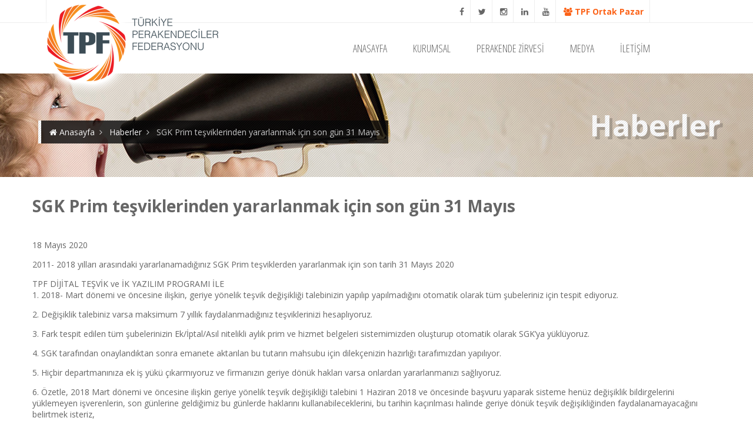

--- FILE ---
content_type: text/html; charset=UTF-8
request_url: https://www.tpf.com.tr/sgk-prim-tesviklerinden-yararlanmak-icin-son-gun-31-mayis/
body_size: 4482
content:
<!doctype html>
<html>
<head>
<meta charset="utf-8">
<title> 
SGK Prim teşviklerinden yararlanmak için son gün 31 Mayıs  | Türkiye Perakendeciler Federasyonu  
</title>
<meta content="IE=edge" http-equiv="X-UA-Compatible">
<meta content="width=device-width, initial-scale=1" name="viewport">
<!--[if IE]><meta http-equiv='X-UA-Compatible' content='IE=edge,chrome=1'><![endif]-->
	   	<link rel="shortcut icon" href="https://www.tpf.com.tr/code/images/favicon.ico" />
<link rel="stylesheet" type="text/css" href="https://www.tpf.com.tr/code/css/font-awesome.css">
<link rel="stylesheet" type="text/css" href="https://www.tpf.com.tr/code//css/global.css?v=1.2" />
<link rel="stylesheet" type="text/css" href="https://www.tpf.com.tr/code/css/button.css" />
<link rel="stylesheet" type="text/css" href="https://www.tpf.com.tr/code/css/dropDown.css" />
<link rel="stylesheet" type="text/css" href="https://www.tpf.com.tr/code/css/image_hover.css" />
<link rel="stylesheet" type="text/css" href="https://www.tpf.com.tr/code/css/grid12.css" />
<link rel="stylesheet" type="text/css" href="https://www.tpf.com.tr/code/css/custom.css?v=2.1" />
<script type="text/javascript" src="https://www.tpf.com.tr/code/js/jquery-2.1.0.min.js"></script>
<link href="https://www.tpf.com.tr/code/js/bxslider/jquery.bxslider.css" rel="stylesheet" type="text/css">
<script type="text/javascript" src="https://www.tpf.com.tr/code/js/bxslider/jquery.bxslider.min.js"></script>
<script type="text/javascript" src="https://www.tpf.com.tr/code/js/global.js"></script>
<style>
#detailBanner{background-image:url(https://www.tpf.com.tr/code/images/banner/bizden-haberler.jpg);}
</style>
</head>
<body>
<!--main start-->
<div id="main">

    <!--header start-->
    <header>
    	<div id="topBar">
            <div class="contentC">
				<!-- <a href="https://app.cloudmedia.com.tr/login" target="_blank" title="TPF Medya"><img src="https://www.tpf.com.tr/code/images/radyo_icon.png" alt="TPF Medya" id="radyo_icon">
				<img src="https://www.tpf.com.tr/code/images/music.svg" alt="TPF Medya" id="music_icon"></a> -->
				
                <div id="topMenu1">                	                    
                    <span id="socialTop">
                    <a href="https://www.facebook.com/tpfcomtr" target="_blank" title="TPF Facebook"><i class="fa fa-facebook"></i></a>
                    <a href="https://twitter.com/tpfcomtr" target="_blank" title="TPF Twitter"><i class="fa fa-twitter"></i></a>
                    <a href="https://www.instagram.com/tpfcomtr/" target="_blank" title="Instagram"><i class="fa fa-instagram"></i></a>
                    <a href="https://www.linkedin.com/company/t%C3%BCrkiye-perakendeciler-federasyonu" target="_blank" title="TPF Linkedin"><i class="fa fa-linkedin"></i></a>
                    <a href="https://www.youtube.com/channel/UCHW6UXGMlXk19KhsTGl1tuA" target="_blank" title="TPF Youtube"><i class="fa fa-youtube"></i></a>

					<a href="https://www.ortakalan.org" target="_blank" style="color:#FC6217; font-weight: 700;" title="Ortak Alan"> <i class="fa fa-users"></i> TPF Ortak Pazar</a>
                    </span>

					
                </div>
                <!--<a href="#">Anasyafa</a>
                <a href="#">İletişim</a>
                <a href="#">Üyelik</a>-->
                <a>&nbsp;</a>
            </div>
        </div>  
        <div class="clr"></div>      
        <div class="contentC">
        <div id="topMenu" class="menu-topmenu-container"><ul id="menu-topmenu" class=""><li id="menu-item-2614" class="menu-item menu-item-type-custom menu-item-object-custom menu-item-home menu-item-2614"><a href="http://www.tpf.com.tr/">ANASAYFA</a></li>
<li id="menu-item-238" class="menu-item menu-item-type-post_type menu-item-object-page menu-item-has-children menu-item-238"><a href="https://www.tpf.com.tr/tarihce/">KURUMSAL</a>
<ul class="sub-menu">
	<li id="menu-item-239" class="menu-item menu-item-type-post_type menu-item-object-page menu-item-239"><a href="https://www.tpf.com.tr/tarihce/">TARİHÇE</a></li>
	<li id="menu-item-235" class="menu-item menu-item-type-post_type menu-item-object-page menu-item-235"><a href="https://www.tpf.com.tr/baskannin-mesaji/">BAŞKANIN MESAJI</a></li>
	<li id="menu-item-237" class="menu-item menu-item-type-post_type menu-item-object-page menu-item-237"><a href="https://www.tpf.com.tr/misyon-vizyon/">MİSYON &#038; VİZYON</a></li>
	<li id="menu-item-236" class="menu-item menu-item-type-post_type menu-item-object-page menu-item-236"><a href="https://www.tpf.com.tr/degerler-amaclar/">DEĞERLER &#038; AMAÇLAR</a></li>
	<li id="menu-item-234" class="menu-item menu-item-type-post_type menu-item-object-page menu-item-234"><a href="https://www.tpf.com.tr/yonetim-kurulu/">YÖNETİM KURULU</a></li>
	<li id="menu-item-2016" class="menu-item menu-item-type-custom menu-item-object-custom menu-item-2016"><a target="_blank" href="https://www.tpf.com.tr/dosyalar/2023/12/tuzuk.pdf">TÜZÜK</a></li>
	<li id="menu-item-6260" class="menu-item menu-item-type-post_type menu-item-object-page menu-item-6260"><a href="https://www.tpf.com.tr/uyelik-basvuru-formu/">Üyelik Başvuru Formu</a></li>
</ul>
</li>
<li id="menu-item-6258" class="menu-item menu-item-type-custom menu-item-object-custom menu-item-6258"><a target="_blank" href="https://perakendezirvesi.com.tr/">PERAKENDE ZİRVESİ</a></li>
<li id="menu-item-2620" class="menu-item menu-item-type-custom menu-item-object-custom menu-item-has-children menu-item-2620"><a href="#">MEDYA</a>
<ul class="sub-menu">
	<li id="menu-item-2615" class="menu-item menu-item-type-taxonomy menu-item-object-category current-post-ancestor current-menu-parent current-post-parent menu-item-2615"><a href="https://www.tpf.com.tr/cat/haberler/">HABERLER</a></li>
	<li id="menu-item-353" class="menu-item menu-item-type-taxonomy menu-item-object-category menu-item-353"><a href="https://www.tpf.com.tr/cat/basinda-tpf/">BASINDA TPF</a></li>
	<li id="menu-item-346" class="menu-item menu-item-type-post_type menu-item-object-page menu-item-346"><a href="https://www.tpf.com.tr/logolar/">LOGOLAR</a></li>
	<li id="menu-item-4250" class="menu-item menu-item-type-post_type menu-item-object-page menu-item-4250"><a href="https://www.tpf.com.tr/video/">VİDEOLAR</a></li>
</ul>
</li>
<li id="menu-item-624" class="menu-item menu-item-type-post_type menu-item-object-page menu-item-624"><a href="https://www.tpf.com.tr/iletisim/">İLETİŞİM</a></li>
</ul></div>        <h1 id="logo"><a href="https://www.tpf.com.tr/" title="Türkiye Perakendeciler Federasyonu "><span>Türkiye Perakendeciler Federasyonu </span></a></h1>
        
        </div>
    </header>
    <!--header start-->
    <div class="clr"></div><!-- **************************************************** DETAY TITLE START ****************************************-->
    <div id="detailBanner">
    	<div class="contentC">
        	<h1>Haberler</h1>
            <div id="breadcrumbs">
                <ul><li><a href="https://www.tpf.com.tr"><i class="fa fa-home"></i> Anasayfa</a></li><li><i class="fa fa-angle-right"></i>&nbsp;</li><li><a href="https://www.tpf.com.tr/cat/haberler/">Haberler</a> <li><i class="fa fa-angle-right"></i>&nbsp;</li></li><li>SGK Prim teşviklerinden yararlanmak için son gün 31 Mayıs</li></ul>
            </div>
        </div>
    </div>
	<div class="clr"></div>
<!-- **************************************************** DETAY TITLE END ****************************************-->
<!-- **************************************************** DETAY CONTENT START ****************************************-->
<div id="content" class="contentC detayC">
<h1 style="font-family:Open Sans; padding-top:0; margin-top:0"> 

SGK Prim teşviklerinden yararlanmak için son gün 31 Mayıs</h1>
<br>
	18 Mayıs 2020<p>2011- 2018 yılları arasındaki yararlanamadığınız SGK Prim teşviklerden yararlanmak için son tarih 31 Mayıs 2020</p>
<p>TPF DİJİTAL TEŞVİK ve İK YAZILIM PROGRAMI İLE<br />
1. 2018- Mart dönemi ve öncesine ilişkin, geriye yönelik teşvik değişikliği talebinizin yapılıp yapılmadığını otomatik olarak tüm şubeleriniz için tespit ediyoruz.</p>
<div class="text_exposed_show">
<p>2. Değişiklik talebiniz varsa maksimum 7 yıllık faydalanmadığınız teşviklerinizi hesaplıyoruz.</p>
<p>3. Fark tespit edilen tüm şubelerinizin Ek/İptal/Asıl nitelikli aylık prim ve hizmet belgeleri sistemimizden oluşturup otomatik olarak SGK&#8217;ya yüklüyoruz.</p>
<p>4. SGK tarafından onaylandıktan sonra emanete aktarılan bu tutarın mahsubu için dilekçenizin hazırlığı tarafımızdan yapılıyor.</p>
<p>5. Hiçbir departmanınıza ek iş yükü çıkarmıyoruz ve firmanızın geriye dönük hakları varsa onlardan yararlanmanızı sağlıyoruz.</p>
<p>6. Özetle, 2018 Mart dönemi ve öncesine ilişkin geriye yönelik teşvik değişikliği talebini 1 Haziran 2018 ve öncesinde başvuru yaparak sisteme henüz değişiklik bildirgelerini yüklemeyen işverenlerin, son günlerine geldiğimiz bu günlerde haklarını kullanabileceklerini, bu tarihin kaçırılması halinde geriye dönük teşvik değişikliğinden faydalanamayacağını belirtmek isteriz,</p>
<p>7. Bu fırsatı kaçırmayın, TPF Dijital Teşvik sistemiyle süreçlerinizi otomatikleştirerek maksimum faydayı sağlayın.</p>
<p><div class="iframe-container"><iframe class="embed-responsive-item"  title="TPF Dijital Teşvik ve İK Programı-Geriye Dönük SGK Prim Teşvik İşlemleri" width="500" height="281" src="https://www.youtube.com/embed/sBQK14gFwQI?start=3&#038;feature=oembed" frameborder="0" allow="accelerometer; autoplay; clipboard-write; encrypted-media; gyroscope; picture-in-picture; web-share" referrerpolicy="strict-origin-when-cross-origin" allowfullscreen></iframe></div></p>
</div>
	
	
	
	
	
</div>
<!-- **************************************************** DETAY CONTENT END ****************************************-->
<div class="clr"></div>
   
   <!-- **************************************************** FOOTER START ****************************************-->
   <footer>
   		<div class="contentC" id="footerC">
        	<div class="col-md-3">
           		<h2>DERNEKLERİMİZ</h2>
                <ul id="derneklerFt">
                	                    <li><a href="https://www.tpf.com.tr/dernekler/ankara-perder/" title="Ankara PERDER">Ankara PERDER</a></li>
                                    <li><a href="https://www.tpf.com.tr/dernekler/bati-karadeniz/" title="Batı Karadeniz PERDER">Batı Karadeniz PERDER</a></li>
                                    <li><a href="https://www.tpf.com.tr/dernekler/bursa-perder/" title="Bursa PERDER">Bursa PERDER</a></li>
                                    <li><a href="https://www.tpf.com.tr/dernekler/cukurova-perder/" title="Çukurova PERDER">Çukurova PERDER</a></li>
                                    <li><a href="https://www.tpf.com.tr/dernekler/dogu-analodu-perder/" title="Doğu Anadolu PERDER">Doğu Anadolu PERDER</a></li>
                                    <li><a href="https://www.tpf.com.tr/dernekler/ege-perder/" title="Ege PERDER">Ege PERDER</a></li>
                                    <li><a href="https://www.tpf.com.tr/dernekler/guneydogu-perder/" title="Güneydoğu PERDER">Güneydoğu PERDER</a></li>
                                    <li><a href="https://www.tpf.com.tr/dernekler/istanbul-perder/" title="İstanbul PERDER">İstanbul PERDER</a></li>
                                    <li><a href="https://www.tpf.com.tr/dernekler/ipek-yolu-perder/" title="İpek Yolu PERDER">İpek Yolu PERDER</a></li>
                                    <li><a href="https://www.tpf.com.tr/dernekler/kayseri-perder/" title="Kayseri PERDER">Kayseri PERDER</a></li>
                                    <li><a href="https://www.tpf.com.tr/dernekler/karadeniz-perder/" title="Karadeniz Perder">Karadeniz Perder</a></li>
                                    <li><a href="https://www.tpf.com.tr/dernekler/konya-perder/" title="Konya PERDER">Konya PERDER</a></li>
                                    <li><a href="https://www.tpf.com.tr/dernekler/van-perder/" title="Van PERDER">Van PERDER</a></li>
                                    <li><a href="https://www.tpf.com.tr/dernekler/beyper/" title="BEYPER">BEYPER</a></li>
                                </ul>
            </div>
            
           <!-- <div class="col-md-3">
            <span class="lineDikey"></span>
            	<h2>SEKTÖREL BİLGİLER</h2>
               <a href="https://www.tpf.com.tr/?page_id=4343" title="Sektörel Bilgiler"><img src="https://www.tpf.com.tr/code/images/foot_ing.jpg" alt="Sektörel Bilgiler" class="dergiFt"></a>
               <p align="center">Detaylar için <a href="https://www.tpf.com.tr/?page_id=4343" title="Sektörel Bilgiler"><strong>tıklayınız</strong></a></p>
            </div>-->
            
            <div class="col-md-4" id="cozumortaklarimiz">
            <span class="lineDikey"></span>
            	<h2>TANITIM FİLMİMİZ</h2>
                <div align="center">TPF Tanıtım Filmi için tıklayınız</div><br>

                 <a href="https://www.youtube.com/watch?v=XYcCUkB7g1M" target="_blank"><img src="https://img.youtube.com/vi/XYcCUkB7g1M/maxresdefault.jpg" alt="Tanıtım Filmi" width="80%"></a>
            </div>	
            
            <div class="col-md-5 footIlet">
            <span class="lineDikey" style="margin:20px"></span>
            	<h2>İLETİŞİM</h2>
                <p><i class="fa fa-home"></i> Caferağa Mah. Moda Cad. No:5 Workinton  Kadıköy/ İstanbul</p>
                <p><i class="fa fa-phone-square"></i> +90 216 504 4353</p>
                <p><i class="fa fa-fax"></i>  +90 216 504 4354</p>
                <h3><a href="mailto:in&#102;o&#64;t&#112;&#102;&#46;&#99;o&#109;.t&#114;">i&#110;f&#111;&#64;&#116;&#112;&#102;.c&#111;&#109;.t&#114;</a></h3>
                
                <div class="socialBottom">
                	<a href="https://www.facebook.com/tpfcomtr" target="_blank" title="TPF Facebook" class="faceBt"><span>TPF Facebook</span></a>
                   <a href="https://twitter.com/tpfcomtr" target="_blank" title="TPF Twitter" class="twitBt"><span>TPF Twitter</span></a>
                    <a href="https://www.linkedin.com/company/t%C3%BCrkiye-perakendeciler-federasyonu" target="_blank" class="linkBt"><span>TPF Linkedin</span></a>
                    <a href="https://www.instagram.com/tpfcomtr/" target="_blank" title="Instagram" class="insBt"><span>TPF Instagram</span></a>
                    <a href="https://www.youtube.com/channel/UCHW6UXGMlXk19KhsTGl1tuA" target="_blank" title="Youtube" class="youBt"><span>TPF Youtube</span></a>
                </div> 
                	<div>
                    <form action="#" name="newsletterFtForm" id="newsletterFtForm">
                    	<input type="text" name="newsletter" id="newsletter" class="newsletterftInput" placeholder="Email Adresiniz">
                        <div align="right"><strong>Bizden Haberdar Olun</strong> <button type="submit" name="newsgonder" id="newsgonder">OK</button></div>
                    </form>
                    </div>
            </div>
            <div class="clr"></div>
        </div>
        <div class="topLine"></div>
        <div id="footerBottom">
        	<div class="contentC">
            	<div class="floatRight">
                	<ul>
                        <li><a href="http://www.ajanstr.com.tr/" title="AjansTR Görsel Medya ve İnternet Hizmetleri" target="_blank" id="ajanstr" class="anim"><span>Web Tasarım</span></a></li>
                    </ul>
                </div>
                &copy; 2015 Türkiye Perakendeciler Federasyonu. Tüm hakları saklıdır. www.tpf.com.tr
            </div>
        </div>
   </footer>
   <!-- **************************************************** FOOTER END ****************************************-->
</div>
<!--main end-->


<link rel="stylesheet" href="https://www.tpf.com.tr/code/js/mobile_menu/slicknav.css" type="text/css"/>
<script type="text/javascript" src="https://www.tpf.com.tr/code/js/mobile_menu/jquery.slicknav.js"></script>
<script>
$(document).ready(function(){
	$('#topMenu ul:first-child').slicknav({label:"MENU"});
});
</script>
<!-- Global site tag (gtag.js) - Google Analytics -->
<script async src="https://www.googletagmanager.com/gtag/js?id=UA-46691746-59"></script>
<script>
  window.dataLayer = window.dataLayer || [];
  function gtag(){dataLayer.push(arguments);}
  gtag('js', new Date());

  gtag('config', 'UA-46691746-59');
</script></body>
</html><style>
	 .iframe-container { 

                                position: relative; 

                                padding-bottom: 56.25%;

                                height: 0;

                                overflow: hidden;

                                max-width: 100%;

                                height: auto;

                            } 

                        

                            .iframe-container iframe,

                            .iframe-container object,

                            .iframe-container embed { 

                                position: absolute;

                                top: 0;

                                left: 0;

                                width: 100%;

                                height: 100%;

                            }
</style>

--- FILE ---
content_type: text/css
request_url: https://www.tpf.com.tr/code//css/global.css?v=1.2
body_size: 5085
content:
@import url(https://fonts.googleapis.com/css?family=Open+Sans+Condensed:300|Open+Sans:400,300,700);
html, body, form{margin:0; padding:0}


/* ------------------------------------------------------ BODY -------------------------------------------*/
body { padding:0; color:#666; margin:0; font-family:"Open Sans", Arial, Helvetica, sans-serif;font-size:14px;}

a{color:#fc6217; text-decoration:none;transition: all 0.5s ease 0s;}
	a:hover{transition: all 0.5s ease 0s; color:#000000}
.anim{transition: all 0.5s ease 0s;}	
input{font-family:"Open Sans", Arial, Helvetica, sans-serif;}
.clr{clear:both; display:block;}
img{border:0;}
.errorR{ background:#fc6217; color:#FFFFFF !important}
.imgFit{width:100%; display:block}
.floatLeft{float:left; margin-right:7px}
.floatRight{float:right;  margin:0 0 0 17px;}
.alignleft{float:left; margin:0 17px 0 0;}
.alignright{float:right; margin-left:7px;}
.embed-container {position: relative; padding-bottom: 56.25%;height: 0;overflow: hidden;max-width: 100%;height: auto;} 
.embed-container iframe,.embed-container object, .embed-container embed { position: absolute;top: 0;left: 0;width: 100%;height: 100%;}
.bg1{ background:#f9f9f9 !important}
.lineYatay{border-bottom:1px dashed #ccc; margin:15px 0; display:block}
.masterTooltipSCL {display:none;position:absolute; background-color:#fc6217;border-radius:5px;padding:5px 15px;color:#fff; font-size:11px; font-family:'Open Sans', Tahoma, Geneva, sans-serif; font-size:13px;-webkit-box-shadow: 4px 3px 5px 0px rgba(50, 50, 50, 0.36);-moz-box-shadow:    4px 3px 5px 0px rgba(50, 50, 50, 0.36);box-shadow:         4px 3px 5px 0px rgba(50, 50, 50, 0.36);}
	.masterTooltipSCL span{background:url(../images/sol_arrow.png) no-repeat left; position:absolute; margin:-3px 0 0 -25px; display:inline-block; width:16px; height:17px;}
.sil{display:none}
#alert{display:none; position:absolute; padding:20px; background:#000; color:#FFF; font-weight:bold; width:300px; left:50%; top:175px; margin-left:-200px; text-align:center; z-index:9999999; text-shadow:none; border-radius:20px; font-size:15px;  box-shadow:0px 0px 10px #fff;}
.gallery-item img{width:100px; height:auto !important}



/* ------------------------------------------------------ HEADER -------------------------------------------*/
header{}
header #topMenu1{float:right; text-align:right}
header #topBar{color:#666666; font-size:13px; border-bottom:1px solid #EEEEEE}
	#topBar a{color:#666666; display:inline-block; padding:10px 10px; border-right:1px solid #eeeeee}
	#socialTop a{font-size:14px; display:inline-block;}
	#topBar a:hover{ color:#fc6217}	
	
	.csDrop{ margin-top:-2px; position:relative; border-radius:3px; border:1px solid #70b8c4; padding:2px 7px; color:#70b8c4; font-size:11px; display:inline-block; z-index:9999999999999999999999}
	.csDrop ul{display:none; position:absolute; text-align:left;border-bottom-right-radius: 3px;border-bottom-left-radius: 3px; width:100px;border-top-right-radius: 3px;}
	.csDrop:hover{background:#105a66; border:1px solid #105a66; padding:2px 7px; border-bottom-right-radius: 0;border-bottom-left-radius: 0;}
	.csDrop:hover ul{display:block; background:#105a66; position:absolute; margin:3px 0 0 -8px; padding:0;}
		.csDrop ul li{list-style:none; margin:0; padding:0}
			.csDrop ul li a{display:block; font-size:11px; white-space:nowrap; padding:5px 10px; border-top:1px solid #288392}
				.csDrop ul li a:hover{color:#FFFFFF !important}
			.csDrop ul li:first-child a{border:0}	
	
	header #logo{margin:-35px 0 0 0; padding:0; position:absolute; z-index:99999}
		header #logo a{background:url(../images/logo.png) no-repeat top left; width:317px; height:180px; display:inline-block;}
		header #logo span{ visibility:hidden;}
		
	#topMenu{ float:right; padding:25px 0}
		#topMenu ul{margin:0; padding:0;}
			#topMenu ul li{margin:0; padding:0; list-style:none; display:inline-block;transition: all 0.5s ease 0s;}
				#topMenu ul li a{display:inline-block; font-size:18px; font-weight:300; color:#666; text-align:center; padding:6px 20px; font-family:"Open Sans Condensed", Gotham, "Helvetica Neue", Helvetica, Arial, sans-serif}
				#topMenu ul li:hover{background:#fc6217; }
				#topMenu ul li:hover a{color:#FFFFFF}				
	
	/* head banner */
	#homeBanner{ background:url(../images/golge3.png) no-repeat bottom center; padding-bottom:28px}
	#homeBanner ul{margin:0; padding:0;width:100%}
	#homeBanner ul li{ float:left; margin:0; padding:0;width:100%; display:none}
		#homeBanner ul li .contentC{position:relative;}
		#homeBanner ul li .caption{ background:rgba(245,123,32,0.90); position:absolute; width:430px; height:220px; right:50px; margin-top:50px; border:7px solid rgba(255,255,255,0.50); padding:15px 20px;}
			#homeBanner ul li .caption h2{margin:0; padding:0; font-weight:300; font-size:20px; color:#FFFFFF; text-shadow:1px 1px 0 rgba(0,0,0,0.38); min-height:55px;}
			#homeBanner ul li .caption p{font-size:13px; color:#FFFFFF; text-shadow:1px 1px 0 rgba(0,0,0,0.38); min-height:80px}
			#homeBanner ul li .caption a{ display:block; float:right; margin:10px -35px 0 0;}
				#homeBanner ul li .caption a:hover{ margin-right:-50px}
		#homeBanner .bx-prev{ background:url(../images/arrow_banner.png) no-repeat top left; width:30px; height:54px; margin-top:-25px}
		#homeBanner .bx-next{ background:url(../images/arrow_banner.png) no-repeat top right; width:30px; height:54px; margin-top:-25px}
		#homeBanner .bx-pager{bottom:5px}			
			#homeBanner .bx-pager .bx-pager-link{ background:#c6f7ff; width:10px; height:10px; margin:2px; border-radius:10px}
			#homeBanner .bx-pager .active{ background:#fc6217}

	

/* ------------------------------------------------------ CONTENT -------------------------------------------*/
#content{}
.contentC{margin:0 auto; width:1170px; padding-left:0; padding-right:0}
.detailC{padding-top:0px !important; margin-top:-20px}
.detailBeyaz{margin-top:-20px;  background:#FFFFFF; padding:15px !important}

#sidebar{width:300px; float:left;}
#contentMain{width:850px; padding:15px; margin-left:20px; float:left; background:#FFFFFF; z-index:99999}
	#contentMain p:first-child{margin:0; padding:0}



/* ------------------------------------------------------ ANASAYFA -------------------------------------------*/
#sonYazilar{padding-bottom:60px;}
#sonYazilar .sayac{text-align:center;}
	#sonYazilar .sayac .icns{ text-align:center;display: inline-block; height:100px; width:100px; border-radius:100px; padding-top:15px; font-size:50px; background:#fc6217; color:#FFFFFF}
		#sonYazilar .sayac h3{text-align:center; font-size:20px; border-bottom:1px dashed #EAEAEA; font-weight:400; color:#555; margin:0 0 10px 0; padding:20px 0 10px 0; font-weight:300;}
		#sonYazilar .sayac .footCount{display:block; font-size: 60px; font-family:"Open Sans Condensed",Gotham, "Helvetica Neue", Helvetica, Arial, sans-serif; font-weight: bold}

.article1 h3{color:#fc6217; padding:0; margin:0; font-size:20px; font-weight:400}
#haberler{background:#f6f6f6; border-top:1px solid #EEEEEE; padding:45px 0 65px 0; margin-top:50px}
#haberSlider .bx-controls-direction .bx-prev{ width:14px; height:65px; display:inline-block; background:url(../images/arrow_left.png) no-repeat top left; margin:-100px 0 0 -40px}
#haberSlider .bx-controls-direction .bx-next{ width:14px; height:65px; display:inline-block; background:url(../images/arrow_right.png) no-repeat top left; margin:-100px -40px 0 0}
	#haberSlider .img{ background:url(../images/golge3.png) no-repeat bottom center; display:inline-block; padding:0 0 7px 0; background-size:contain;}
	#haberSlider h3{margin:0; padding:10px 0 0 0; font-weight:400}
		#haberSlider h3 a{font-size:16px; text-shadow:1px 1px 0 rgba(255,255,255,0.50)}
		#haberSlider p{text-shadow:1px 1px 0 rgba(255,255,255,0.50)}

#yazar_galeri{padding:50px 0}		
	.home_yazar{padding:30px 55px 0 0}
	.home_yazar img{float:left; margin-right:25px}
	.home_yazar h2{margin:0; padding:0; font-weight:300}
	
#home_gal{padding:0 0 0 100px}
	#home_gal h1{margin-bottom:50px}
	#home_gal a{display:inline-block; width:32%; padding:10px 20px 10px 0}
		#home_gal a:hover{opacity:0.50}
		#home_gal a img{width:100%}


#etkinlikTakvimi{

    background: #f6f6f6;
    box-shadow: 0 1px 4px hsla(0,0%,0%,.25);
    margin: 0 auto 20px auto;
    position: relative;
    background-image: -webkit-radial-gradient(#e6e6e6 21%, transparent 21%),
                      -webkit-radial-gradient(hsla(0,0%,0%,.25) 21%, transparent 26%),
                      -webkit-linear-gradient(top, hsla(0,0%,0%,0) 0%, hsla(0,0%,0%,0) 95%,
                                                   hsla(180,25%,50%,.1) 95%, hsla(180,25%,50%,.1) 100%);
    background-image: -moz-radial-gradient(#e6e6e6 21%, transparent 21%),
                      -moz-radial-gradient(#e6e6e6 10%, transparent 12%),
                      -moz-linear-gradient(top, hsla(0,0%,0%,0) 0%, hsla(0,0%,0%,0) 95%,
                                                   hsla(180,25%,50%,.1) 95%, hsla(180,25%,50%,.1) 100%);
    background-image: radial-gradient(#e6e6e6 21%, transparent 21%),
                      radial-gradient(#e6e6e6 10%, transparent 12%), 
                      linear-gradient(top, hsla(0,0%,0%,0) 0%, hsla(0,0%,0%,0) 95%,
                                                   hsla(180,25%,50%,.1) 95%, hsla(180,25%,50%,.1) 100%);
    background-position: 6px 6px, 6px 5px, 50% 18px;
    background-repeat: repeat-y, repeat-y, repeat;
    background-size: 48px 48px, 48px 48px, 24px 24px;
    padding: 8px 24px 13px 75px;	
	}
#etkinlikTakvimi:after{border-left: 1px solid hsla(0,75%,50%,.2);
    border-right: 1px solid hsla(0,75%,50%,.2);
    bottom: 0;
    content: '';
    left: 58px;
    position: absolute;
    top: 0;
    width: 2px;
}
#etkinlikTakvimi:before{
bottom: 8px;
    border-radius: 4px;
    box-shadow: 0 10px 10px hsla(0,0%,0%,.25);
    content: '';
    height: 100px;
    max-width: 300px;
    position: absolute;
    right: 5px;
    width: 300px;
    z-index: -10; 
    -webkit-transform: rotate(2deg);    
       -moz-transform: rotate(2deg);   
        -ms-transform: rotate(2deg);   
         -o-transform: rotate(2deg);
            transform: rotate(2deg);	
}
	#etkinlikTakvimi ul{margin:0; padding:0;}
		#etkinlikTakvimi ul li{margin:0; padding:1px 0; list-style:none}
			#etkinlikTakvimi ul li a{display:block; font-size:18px; width:100%}
	#etkinlikTakvimi .textButton1{width:auto !important; padding:10px 20px; margin-top:20px}
		

/* ------------------------------------------------------ DETAY -------------------------------------------*/
.detayC{ padding-top:30px}
	.detayC h1,.detayC h2,.detayC h3,.detayC h4,.detayC h5,.detayC h6{ font-family:Open Sans Condensed;font-weight:bold}
#detailBanner{ background:url(../images/banner/bizden-haberler.jpg) no-repeat top center;; min-height:176px; position:relative; background-size:cover}
#detailBanner:before{ content: ''; position: absolute; width: 100%; height:100%; z-index: 1; background-image: url(../images/video-pattern-1.png); opacity: 0.50; pointer-events: none;}
#breadcrumbs{padding-top:80px}
	#breadcrumbs ul{margin:0 0 0 10px; padding:10px 10px; background:rgba(6,6,6,0.80); display: inline-block; border-left:5px solid #FFFFFF}
		#breadcrumbs ul li{margin:0; padding:0 4px; list-style:none; float:left; color:#CCC}
			#breadcrumbs ul li a{color:#FFFFFF}
#detailBanner h1{ float:right; display:inline-block; padding-top:20px; color:#FFFFFF; font-size:50px; text-shadow:5px 5px 0 rgba(0,0,0,0.19);}



/* -------------------------------------------- ARCHIVE, CATEGORY, LIST, GALERI -------------------------------------*/
.Listele1{}
	.lists1{display:block;}
		.lists1 .img{display:inline-block; width:200px; height:125px; overflow:hidden; float:left; margin-right:25px; border-right:5px solid #fc6217}
		 .lists1 .img img{width:100%;}
		 .lists1 h2 a{ font-family:"Open Sans", Gotham, "Helvetica Neue", Helvetica, Arial, sans-serif; font-size:18px; font-weight:400}
		  .lists1 h2 small{font-size:12px; font-family:"Open Sans", Gotham, "Helvetica Neue", Helvetica, Arial, sans-serif; font-weight:300}
	
	.lists2{ min-height:200px; border-bottom:5px solid #EEE; overflow:hidden; transition: all 0.5s ease 0s;color:#333; position:relative;}
		.lists2:after{transition: all 0.5s ease 0s; content:"\f1ea"; font-family:FontAwesome; position:absolute; bottom:-20px; font-size:50px; z-index:8; color:#EEEEEE; right:0; transform: rotate(-5deg); }
			.lists2 h2{font-family:"Open Sans", Gotham, "Helvetica Neue", Helvetica, Arial, sans-serif; font-size:18px; font-weight:700; min-height:40px}
		.lists2 div{position:relative; z-index:9}
		.lists2:hover{ border-bottom:5px solid #fc6217}
		.lists2:hover:after{ font-size:150px;transform: rotate(-7deg); color:#f1f1f1; bottom:-15px; right:10px}

	.lists3{ border:1px solid #f1f1f1; border-bottom:5px solid #fc6217; min-height:350px; padding-bottom:10px; margin-bottom:20px; transition: all 0.5s ease 0s;}
	.lists3 div{padding:0 10px ;}
	.lists3 h2{font-size:18px; font-weight:700; min-height:50px}
		.lists3 figure img{width:100%; border-bottom:5px solid #fff; transition: all 0.5s ease 0s;}
	.lists3:hover{border-bottom:5px solid #F1F1F1;}
	.lists3:hover figure img{border-bottom:5px solid #fc6217}
	
	  
#basinOdasi .item{ float:left; width:220px;padding:10px; height:auto !important}
	#basinOdasi .item h2{margin:0; padding:0; text-align:center; font-size:17px}
	#basinOdasi .item img{width:100%; border:2px solid #FFFFFF}

.galeriS{ display:inline-block; margin:5px;transition: all 0.5s ease 0s;}
	.galeriS img{border: 1px solid #EAEAEA; padding:5px; transition: all 0.5s ease 0s;}
	.galeriS:hover img{border:1px solid #fc6217; background:#fc6217}



/* ------------------------------------------------------ DIVIDER -------------------------------------------*/
hr.divider1 {padding: 0;border: none;border-top: medium double #666;color:#666;text-align: center;}
hr.divider1:after { content:"§";display: inline-block;position: relative;top: -0.7em;font-size: 1.5em;padding: 0 0.25em;background: white;}
hr.divider2{height:6px;background: url(../images/hr-11.png) repeat-x 0 0;border: 0; margin:15px 0; display:block;}
hr.divider3{height: 6px;background: url(../images/hr-12.png) repeat-x 0 0;border: 0;}
hr.divider4{ border: 0; height: 1px; background-image: -webkit-linear-gradient(left, #f0f0f0, #8c8b8b, #f0f0f0);background-image: -moz-linear-gradient(left, #f0f0f0, #8c8b8b, #f0f0f0);background-image: -ms-linear-gradient(left, #f0f0f0, #8c8b8b, #f0f0f0);background-image: -o-linear-gradient(left, #f0f0f0, #8c8b8b, #f0f0f0); }
hr.divider5{ border:0;border-top: 1px dashed #8c8b8b;} 
hr.divider5:after{content: '\002702';display: inline-block;position: relative;top: -12px;left: 40px;padding: 0 3px;color: #8c8b8b;font-size: 18px;}
hr.divider6{height: 30px;border-style: solid;border-color: #8c8b8b;border-width: 1px 0 0 0;border-radius: 20px;} 
hr.divider6:before{display: block;content: "";height: 30px;margin-top: -31px;border-style: solid;border-color: #8c8b8b;border-width: 0 0 1px 0;border-radius: 20px;}

/* ------------------------------------------------------ ILETISIM -------------------------------------------*/
.contactD h2{ font-family:"Open Sans", Gotham, "Helvetica Neue", Helvetica, Arial, sans-serif; font-size:30px; font-weight:300;}



/* ------------------------------------------------------ FOOTER -------------------------------------------*/
footer{background:#EEE; padding-top:50px; margin-top:50px}
	footer h2{color:#717171; margin:0; font-weight:400; padding:0 0 15px 0; font-size:20px; text-shadow:1px 1px 0 #FFFFFF}
	.lineDikey{border-left:1px solid #cddfe4; height:350px; border-right:1px solid #FFFFFF; width:2px; float:left; margin:0 25px}
	#footerC {padding-bottom:20px}
	#footerC ul{ margin:0; padding:0;}
		#footerC ul li{list-style:none; margin:0; padding:0; border-bottom:1px dashed #FFF}
			#footerC ul li a{ background:url(../images/fav.png) no-repeat left;color:#097979; font-size:14px; padding:12px 0 12px 30px; display:block;text-shadow:1px 1px 0 #FFFFFF;}
			#footerC ul li a:hover{color:#fc6217}
		.dergiFt{ width:80%;}
		#derneklerFt{height:300px; overflow:scroll; overflow-x:hidden}
	
	#cozumortaklarimiz h2{ font-size:19px;}
		#cozumortaklarimiz a{display:block; width:100%; text-align:center}

	.socialBottom{padding:10px 0}
	.socialBottom a{display:inline-block !important; width:32px !important; height:32px !important; margin-right:7px;}
		.socialBottom a:last-child{margin:0}
		.socialBottom a span{visibility:hidden; display:inline-block; width:1px; height:1px; position:absolute}
		.socialBottom .faceBt{background:url(../images/social.png) no-repeat top left;}
		.socialBottom .twitBt{background:url(../images/social.png) no-repeat -39px 0;}
		.socialBottom .gooBt{background:url(../images/social.png) no-repeat -79px 0;}
		.socialBottom .linkBt{background:url(../images/social.png) no-repeat -117px 0;}
		.socialBottom .rssBt{background:url(../images/social.png) no-repeat -156px 0;}
		.socialBottom .insBt{background:url(../images/social.png) no-repeat -194px 0;}
		.socialBottom .youBt{background:url(../images/social.png) no-repeat -235px 0;}
	
	#newsletterFtForm{padding-left:35px;}
	#newsletterFtForm .newsletterftInput{ width:96%; padding:10px; border:1px solid #CCCCCC; margin-bottom:8px}
	#newsletterFtForm #newsgonder{ background:#f26522; color:#FFFFFF; border:0; padding:10px 15px; font-size:15px; font-weight:bold; cursor: pointer; margin-right:4px}
	
	#footerBottom{background:#303030; padding:20px 0;color:#eaeaea;}
		#footerBottom ul{margin:0; padding:0;}
			#footerBottom ul li{margin:0; padding:0 10px; list-style:none; float:left}
				#footerBottom ul li a{color:#000000; text-shadow:none}
	#footerC .footIlet{padding:0}
#ajanstr{ width:77px; height:16px; background:url(../images/t.png) no-repeat top right; display:inline-block; overflow:hidden;}
#ajanstr:hover{ width:77px; height:16px; background:url(../images/t.png)  no-repeat bottom right; display:inline-block; overflow:hidden;}
#ajanstr span{visibility:hidden !important}



/* button, link, text, input */
.input1{border:0; padding:10px 20px; font-size:13px; width:100%; margin:0 0 15px 0; display:block; color:#fc6217}
input[type="checkbox"] {display:none;}
input[type="checkbox"] + label span {display:inline-block;width:15px;height:15px;margin:-1px 4px 0 0;vertical-align:middle;background:#FFFFFF;border:1px solid #848484;cursor:pointer;}
input[type="checkbox"] + label{cursor:pointer; width:32%; display:inline-block; color:#288392; font-size:12px; text-shadow:1px 1px 0 #FFFFFF; margin:6px 0}
input[type="checkbox"]:checked + label span {background:#288392; border:3px solid #FFFFFF;}
.title1 {position: relative;font-size:40px; font-family:"Open Sans Condensed"; font-weight:300;z-index: 1; color:#777777;overflow: hidden;text-align: center;}
.title1:before, .title1:after{position:absolute; margin:0 2%;top: 51%;overflow: hidden; width:5%; height:1px; content:'\a0';background-color: #ccc;}
.title1:before{margin-left:-7%;text-align: right;}
.title2{font-size:40px; font-family:"Open Sans Condensed"; color:#fc6217; display:inline-block; padding:0 0 15px 0; margin:0 0 20px 0; border-bottom:1px solid #fc6217; font-weight:300;}

.paging{text-align:center; padding-top:25px}
	.paging a, .paging span{display:inline-block; background:#fc6217; color:#FFFFFF; font-size:18px; padding:9px 15px; margin:1px}
	.paging span, .paging a:hover{background:#333}

.slicknav_menu {display:none;}
@media (max-width: 900px) {
	.svg-turkiye-haritasi{display: none}
	.contentC{width:100%; padding-left:5px; padding-right:5px}
	.slicknav_menu {display:block;}
	#topMenu, #haberSlider .bx-clone{display:none}
	header #logo{position:relative; text-align:center; margin:0; padding:0}
		header #logo{display: inline-block; text-align: left;}
		header #logo a{height:100px;; background-size: contain}
	#haberSlider, #haberSlider .bx-viewport{ height:auto !important}
	#haberSlider ul{width:100% !important; padding:0 !important; margin:0 !important;}
	#haberSlider li{width:100% !important; margin:0 !important; padding:15px 0; float:left}
		#haberSlider li .img, #haberSlider li img{width:100% !important}
	#haberSlider .bx-controls-direction .bx-next{display:none}
	#haberSlider .bx-controls-direction .bx-prev{display:none}
	.row{margin-left:0 !important; margin-right:0 !important}
	#home_gal{margin:0; padding:0}
	#home_gal a {width:90%; padding:0; margin:5%}
		#home_gal .title2{padding-top:30px; margin-left:20px; margin-bottom:0}
	#etkinlikTakvimi div{text-align:left}
	.home_yazar{padding-right:0; padding-left:0}
	#homeBanner{height:240px}
		#homeBanner ul li .caption{ background: rgba(0,0,0,0.63); text-align:center; color:#FFFFFF; width:80%; height:auto; margin:10%; right:0 ; left:0;}
		#homeBanner ul li .caption h2{min-height: inherit}
		#homeBanner ul li .caption img{  display:none}
		#homeBanner ul li .caption p{display:none}
			#homeBanner ul li{height:220px; overflow:hidden; width:100%}
			#homeBanner ul li img{height:230px;; width: auto !important; max-width:none}
		.sayac{background:#F1F1F1; padding:10px; margin:10px}
	#etkinlikTakvimi{ background:none; margin:0; padding-left:20px}
		#etkinlikTakvimi ul li a{color:#000000; margin:5px 0;}
		#etkinlikTakvimi:before, #etkinlikTakvimi:after{ display:none}
	#footerC .lineDikey{display:none}
		#footerC h2{text-align:center; padding:15px; color:#000}
		#footerC img{width:100%}
		#footerC .footIlet{padding:20px !important; text-align:center !important}
    }

html, body, div, span, applet, object, iframe, h1, h2, h3, h4, h5, h6, p, blockquote, pre, a, abbr, acronym, address, big, cite, code, del, dfn, em, img, ins, kbd, q, s, samp, small, strike, strong, sub, sup, tt, var, b, u, i, center, dl, dt, dd, ol, ul, li, fieldset, form, label, legend, caption, tbody, tfoot, thead, tr, th, article, aside, canvas, details, embed, figure, figcaption, footer, header, hgroup, menu, nav, output, ruby, section, summary, time, mark, audio, video, input, input:focus, textarea, textarea:focus, span, a {
	outline:none !important
}
:focus {
	outline-color: transparent;
	outline-style: none;
}

/* Let's get this party started */
::-webkit-scrollbar {
    width: 5px;
}
 
/* Track */
::-webkit-scrollbar-track {
	background:#ccc
}
 
/* Handle */
::-webkit-scrollbar-thumb {
    background:#fc6217; 
}
::-webkit-scrollbar-thumb:window-inactive {
	background: #000}

--- FILE ---
content_type: text/css
request_url: https://www.tpf.com.tr/code/css/button.css
body_size: 1261
content:
@charset "utf-8";
/* CSS Document */

.aButton {color:#ffffff !important; font-size:15px !important; padding:10px 20px !important; text-align:center; font-weight:700}

.textButton1{ border:0;  background:#fc6217; color:#fff; font-size:11px; font-family:Arial, Helvetica, sans-serif; display:inline-block; padding:5px 10px; font-weight:bold; cursor:pointer }
	.textButton1:hover{background:#be2a2a; color:#FFFFFF}
.textButton2{ border:0; background:#73af3a; color:#fff; font-size:11px; font-family:Arial, Helvetica, sans-serif; display:inline-block; padding:5px 10px; font-weight:bold; cursor:pointer}
	.textButton2:hover{background:#5d9e1f;}
	
.textButton3{ background:url(../images/buttonBack/buttonBack1.png) repeat-x top;
 border:1px solid #ff7800;color:#000; font-size:12px; font-family:Arial, Helvetica, sans-serif; display:inline-block; padding:6px 20px; font-weight:bold; cursor:pointer; border-radius: 5px; box-shadow: 0px 0px 10px #ccc;}	
 	.textButton3:hover{ background:url(../images/buttonBack/buttonBack1.png) repeat-x bottom;}
 
.textButton4{ background:url(../images/buttonBack/buttonBack2.png) repeat-x top;
 border:1px solid #56a827;color:#000; font-size:12px; font-family:Arial, Helvetica, sans-serif; display:inline-block; padding:6px 20px; font-weight:bold; cursor:pointer; border-radius: 5px; box-shadow: 0px 0px 10px #ccc;}	
 	.textButton4:hover{ background:url(../images/buttonBack/buttonBack2.png) repeat-x bottom;}

.textButton5{ background:url(../images/buttonBack/buttonBack7.png) repeat-x top;
 border:1px solid #009aef;color:#fff; font-size:12px; font-family:Arial, Helvetica, sans-serif; display:inline-block; padding:6px 20px;cursor:pointer; border-radius: 5px; box-shadow: 0px 0px 10px #ccc; font-weight:bold;}	
 	.textButton5:hover{ background:url(../images/buttonBack/buttonBack7.png) repeat-x bottom;}	



.imgButton1{ background:url(../images/buttonBack/buttonBack3.png) repeat-x top; border:1px solid #343c43;color:#000; font-size:13px; font-family:Arial, Helvetica, sans-serif; display:inline-block; padding:8px 20px 8px 15px; font-weight:bold; cursor:pointer; border-radius: 5px; box-shadow: 0px 0px 10px #ccc; text-shadow: 0 1px 1px #b9c1ca; }
	.imgButton1 img{float:left; margin-right:5px}
	.imgButton1:hover{color:#FFF;  text-shadow: 0 1px 1px #636d75;}
	

.imgButton2{ background:url(../images/buttonBack/buttonBack4.png) no-repeat bottom left; border:1px solid #343c43;color:#fff; font-size:13px; font-family:Arial, Helvetica, sans-serif; display:inline-block; padding:8px 20px 8px 15px; font-weight:bold; cursor:pointer; border-radius: 5px; box-shadow: 0px 0px 10px #ccc; text-shadow: 0 1px 1px #636d75;}
	.imgButton2 img{float:left; margin-right:5px;}
	.imgButton2:hover{color:#FFF;}	

.imgButton3{ background:url(../images/buttonBack/buttonBack5.png) repeat-x top left; border:1px solid #6e261b;color:#fff; font-size:13px; font-family:Arial, Helvetica, sans-serif; display:inline-block; padding:8px 20px 8px 15px; font-weight:bold; cursor:pointer; border-radius: 5px; box-shadow: 0px 0px 10px #ccc; text-shadow: 0 1px 1px #d65454;}
	.imgButton3 img{float:left; margin-right:5px;}
	.imgButton3:hover{color:#000;}	
	
.imgButton4{ background:url(../images/buttonBack/buttonBack6.png) repeat-x top left; border:1px solid #bdc9e1; color:#3d5c8e; font-size:13px; font-family:Arial, Helvetica, sans-serif; display:inline-block; padding:8px 20px 8px 15px; font-weight:bold; cursor:pointer; border-radius: 5px; box-shadow: 0px 0px 10px #ccc; text-shadow: 0 1px 1px #fff;}
	.imgButton4 img{float:left; margin-right:5px;}
	.imgButton4:hover{color:#000;}			
	
.imgButtonMini{ background:url(../images/buttonBack/buttonBack6.png) repeat-x top left; border:1px solid #bdc9e1; color:#3d5c8e; font-size:10px; font-family:Arial, Helvetica, sans-serif; display:inline-block; padding:4px 7px 4px 3px; font-weight:bold; cursor:pointer; border-radius: 5px; box-shadow: 0px 0px 10px #ccc; text-shadow: 0 1px 1px #fff; white-space:nowrap}
	.imgButtonMini img{float:left; margin-right:4px;}
	.imgButtonMini:hover{color:#000;}	

.sun-flower-button {text-shadow: 0 1px 2px rgba(0, 0, 0, 0.25);
  background: #f1c40f;
  border: 0;
  border-bottom: 2px solid #e2b607;
  cursor: pointer;
  -webkit-box-shadow: inset 0 -2px #e2b607;
  box-shadow: inset 0 -2px #e2b607;
}
.sun-flower-button:hover{
  top: 1px;
  outline: none;
  -webkit-box-shadow: none;
  box-shadow: none;
}

/* #Orange Flat Button
==================================================*/
.orange-flat-button {text-shadow: 0 1px 2px rgba(0, 0, 0, 0.25);
  background: #f39c12;
  border: 0;
  border-bottom: 2px solid #e8930c;
  cursor: pointer;
  -webkit-box-shadow: inset 0 -2px #e8930c;
  box-shadow: inset 0 -2px #e8930c;
}
.orange-flat-button:hover{
  top: 1px;
  outline: none;
  -webkit-box-shadow: none;
  box-shadow: none;
}

/* #Carrot Flat Button
==================================================*/
.carrot-flat-button {text-shadow: 0 1px 2px rgba(0, 0, 0, 0.25);
  background: #e67e22;
  border: 0;
  border-bottom: 2px solid #da751c;
  cursor: pointer;
  -webkit-box-shadow: inset 0 -2px #da751c;
  box-shadow: inset 0 -2px #da751c;
}
.carrot-flat-button:hover{
  top: 1px;
  outline: none;
  -webkit-box-shadow: none;
  box-shadow: none;
}

/* #Pumpkin Flat Button
==================================================*/
.pumpkin-flat-button {text-shadow: 0 1px 2px rgba(0, 0, 0, 0.25);
  background: #d35400;
  border: 0;
  border-bottom: 2px solid #c54e00;
  cursor: pointer;
  -webkit-box-shadow: inset 0 -2px #c54e00;
  box-shadow: inset 0 -2px #c54e00;
}
.pumpkin-flat-button:hover{
  top: 1px;
  outline: none;
  -webkit-box-shadow: none;
  box-shadow: none;
}

/* #Alizarin Flat Button
==================================================*/
.alizarin-flat-button {text-shadow: 0 1px 2px rgba(0, 0, 0, 0.25);
  background: #e74c3c;
  border: 0;
  border-bottom: 2px solid #db4334;
  cursor: pointer;
  -webkit-box-shadow: inset 0 -2px #db4334;
  box-shadow: inset 0 -2px #db4334;
}
.alizarin-flat-button:hover{
  top: 1px;
  outline: none;
  -webkit-box-shadow: none;
  box-shadow: none;
}

/* #Pomegranate Flat Button
==================================================*/
.pomegranate-flat-button {text-shadow: 0 1px 2px rgba(0, 0, 0, 0.25);
  background: #c0392b;
  border: 0;
  border-bottom: 2px solid #b53224;
  cursor: pointer;
  -webkit-box-shadow: inset 0 -2px #b53224;
  box-shadow: inset 0 -2px #b53224;
}
.pomegranate-flat-button:hover{
  top: 1px;
  outline: none;
  -webkit-box-shadow: none;
  box-shadow: none;
}

/* #Turquoise Flat Button
==================================================*/
.turquoise-flat-button {text-shadow: 0 1px 2px rgba(0, 0, 0, 0.25);
  background: #1abc9c;
  border: 0;
  border-bottom: 2px solid #12ab8d;
  cursor: pointer;
  -webkit-box-shadow: inset 0 -2px #12ab8d;
  box-shadow: inset 0 -2px #12ab8d;
}
.turquoise-flat-button:hover{
  top: 1px;
  outline: none;
  -webkit-box-shadow: none;
  box-shadow: none;
}

/* #Green Sea Flat Button
==================================================*/
.green-sea-flat-button {text-shadow: 0 1px 2px rgba(0, 0, 0, 0.25);
  background: #16a085;
  border: 0;
  border-bottom: 2px solid #14947b;
  cursor: pointer;
  -webkit-box-shadow: inset 0 -2px #14947b;
  box-shadow: inset 0 -2px #14947b;
}
.green-sea-flat-button:hover{
  top: 1px;
  outline: none;
  -webkit-box-shadow: none;
  box-shadow: none;
}

/* #Emerald Flat Button
==================================================*/
.emerald-flat-button {text-shadow: 0 1px 2px rgba(0, 0, 0, 0.25);
  background: #2ecc71;
  border: 0;
  border-bottom: 2px solid #28be68;
  cursor: pointer;
  -webkit-box-shadow: inset 0 -2px #28be68;
  box-shadow: inset 0 -2px #28be68;
}
.emerald-flat-button:hover{
  top: 1px;
  outline: none;
  -webkit-box-shadow: none;
  box-shadow: none;
}

/* #Nephritis Flat Button
==================================================*/
.nephritis-flat-button {text-shadow: 0 1px 2px rgba(0, 0, 0, 0.25);
  background: #27ae60;
  border: 0;
  border-bottom: 2px solid #219d55;
  cursor: pointer;
  -webkit-box-shadow: inset 0 -2px #219d55;
  box-shadow: inset 0 -2px #219d55;
}
.nephritis-flat-button:hover{
  top: 1px;
  outline: none;
  -webkit-box-shadow: none;
  box-shadow: none;
}

/* #Peter River Flat Button
==================================================*/
.peter-river-flat-button {text-shadow: 0 1px 2px rgba(0, 0, 0, 0.25);
  background: #3498db;
  border: 0;
  border-bottom: 2px solid #2a8bcc;
  cursor: pointer;
  -webkit-box-shadow: inset 0 -2px #2a8bcc;
  box-shadow: inset 0 -2px #2a8bcc;
}
.peter-river-flat-button:hover{
  top: 1px;
  outline: none;
  -webkit-box-shadow: none;
  box-shadow: none;
}

/* #Belize Hole Sea Flat Button
==================================================*/
.belize-hole-flat-button {text-shadow: 0 1px 2px rgba(0, 0, 0, 0.25);
  background: #2980b9;
  border: 0;
  border-bottom: 2px solid #2475ab;
  cursor: pointer;
  -webkit-box-shadow: inset 0 -2px #2475ab;
  box-shadow: inset 0 -2px #2475ab;
}
.belize-hole-flat-button:hover {
  top: 1px !important;
  outline: none !important;
  -webkit-box-shadow: none !important;
  box-shadow: none !important;
}

/* #Amethyst Flat Button
==================================================*/
.amethyst-flat-button {text-shadow: 0 1px 2px rgba(0, 0, 0, 0.25);
  background: #9b59b6;
  border: 0;
  border-bottom: 2px solid #8d4ca7;
  cursor: pointer;
  -webkit-box-shadow: inset 0 -2px #8d4ca7;
  box-shadow: inset 0 -2px #8d4ca7;
}
.amethyst-flat-button:hover{
  top: 1px;
  outline: none;
  -webkit-box-shadow: none;
  box-shadow: none;
}

/* #Wisteria Flat Button
==================================================*/
.wisteria-flat-button {text-shadow: 0 1px 2px rgba(0, 0, 0, 0.25);
  background: #8e44ad;
  border: 0;
  border-bottom: 2px solid #80399d;
  cursor: pointer;
  -webkit-box-shadow: inset 0 -2px #80399d;
  box-shadow: inset 0 -2px #80399d;
}
.wisteria-flat-button:hover{
  top: 1px;
  outline: none;
  -webkit-box-shadow: none;
  box-shadow: none;
}

/* #Wet Asphalt Flat Button
==================================================*/
.wet-asphalt-flat-button {text-shadow: 0 1px 2px rgba(0, 0, 0, 0.25);
  background: #34495e;
  border: 0;
  border-bottom: 2px solid #263849;
  cursor: pointer;
  -webkit-box-shadow: inset 0 -2px #263849;
  box-shadow: inset 0 -2px #263849;
}
.wet-asphalt-flat-button:hover{
  top: 1px;
  outline: none;
  -webkit-box-shadow: none;
  box-shadow: none;
}

/* #Wet Asphalt Flat Button
==================================================*/
.wet-asphalt-flat-button {text-shadow: 0 1px 2px rgba(0, 0, 0, 0.25);
  background: #34495e;
  border: 0;
  border-bottom: 2px solid #263849;
  cursor: pointer;
  -webkit-box-shadow: inset 0 -2px #263849;
  box-shadow: inset 0 -2px #263849;
}
.wet-asphalt-flat-button:hover{
  top: 1px;
  outline: none;
  -webkit-box-shadow: none;
  box-shadow: none;
}

/* #Midnight Blue Flat Button
==================================================*/
.midnight-blue-flat-button {text-shadow: 0 1px 2px rgba(0, 0, 0, 0.25);
  background: #2c3e50;
  border: 0;
  border-bottom: 2px solid #22303f;
  cursor: pointer;
  -webkit-box-shadow: inset 0 -2px #22303f;
  box-shadow: inset 0 -2px #22303f;
}
.midnight-blue-flat-button:hover{
  top: 1px;
  outline: none;
  -webkit-box-shadow: none;
  box-shadow: none;
}

/* #Clouds Flat Button
==================================================*/
.clouds-flat-button {width: 100%;
  
  padding: 0;
  color:#454545;
  text-align: center;
  text-shadow: 0 1px 2px rgba(0, 0, 0, 0.25);
  background: #ecf0f1;
  border: 0;
  border-bottom: 2px solid #dadedf;
  cursor: pointer;
  -webkit-box-shadow: inset 0 -2px #dadedf;
  box-shadow: inset 0 -2px #dadedf;
}
.clouds-flat-button:hover{
  top: 1px;
  outline: none;
  -webkit-box-shadow: none;
  box-shadow: none;
}

/* #Silver Flat Button
==================================================*/
.silver-flat-button {width: 100%;
  
  padding: 0;
  color:white;
  text-align: center;
  text-shadow: 0 1px 2px rgba(0, 0, 0, 0.25);
  background: #bdc3c7;
  border: 0;
  border-bottom: 2px solid #acb2b7;
  cursor: pointer;
  -webkit-box-shadow: inset 0 -2px #acb2b7;
  box-shadow: inset 0 -2px #acb2b7;
}
.silver-flat-button:hover{
  top: 1px;
  outline: none;
  -webkit-box-shadow: none;
  box-shadow: none;
}

/* #Concrete Flat Button
==================================================*/
.concrete-flat-button {width: 100%;
  
  padding: 0;
  color:white;
  text-align: center;
  text-shadow: 0 1px 2px rgba(0, 0, 0, 0.25);
  background: #859596;
  border: 0;
  border-bottom: 2px solid #95a5a6;
  cursor: pointer;
  -webkit-box-shadow: inset 0 -2px #95a5a6;
  box-shadow: inset 0 -2px #95a5a6;
}
.concrete-flat-button:hover{
  top: 1px;
  outline: none;
  -webkit-box-shadow: none;
  box-shadow: none;
}

/* #Asbestos Flat Button
==================================================*/
.asbestos-flat-button {width: 100%;
  
  padding: 0;
  color:white;
  text-align: center;
  text-shadow: 0 1px 2px rgba(0, 0, 0, 0.25);
  background: #7f8c8d;
  border: 0;
  border-bottom: 2px solid #6d7b7c;
  cursor: pointer;
  -webkit-box-shadow: inset 0 -2px #6d7b7c;
  box-shadow: inset 0 -2px #6d7b7c;
}
.asbestos-flat-button:hover{
  top: 1px;
  outline: none;
  -webkit-box-shadow: none;
  box-shadow: none;
}

/* #Asbestos Flat Button
==================================================*/
.asbestos-flat-button {width: 100%;
  
  padding: 0;
  color:white;
  text-align: center;
  text-shadow: 0 1px 2px rgba(0, 0, 0, 0.25);
  background: #7f8c8d;
  border: 0;
  border-bottom: 2px solid #6d7b7c;
  cursor: pointer;
  -webkit-box-shadow: inset 0 -2px #6d7b7c;
  box-shadow: inset 0 -2px #6d7b7c;
}
.asbestos-flat-button:hover{
  top: 1px;
  outline: none;
  -webkit-box-shadow: none;
  box-shadow: none;
}

/* #Graphite Flat Button
==================================================*/
.graphite-flat-button {width: 100%;
  
  padding: 0;
  color:white;
  text-align: center;
  text-shadow: 0 1px 2px rgba(0, 0, 0, 0.25);
  background: #454545;
  border: 0;
  border-bottom: 2px solid #2f2e2e;
  cursor: pointer;
  -webkit-box-shadow: inset 0 -2px #2f2e2e;
  box-shadow: inset 0 -2px #2f2e2e;
}
.graphite-flat-button:hover{
  top: 1px;
  outline: none;
  -webkit-box-shadow: none;
  box-shadow: none;
}	

.btn-block{ display:block !important; width:100% !important}

/* #Pomegranate Flat Button
==================================================*/
.site-button {text-shadow: 0 1px 2px rgba(0, 0, 0, 0.25);
  background: #fc6217;
  border: 0;
  border-bottom: 2px solid #e25009;
  cursor: pointer;
  -webkit-box-shadow: inset 0 -2px #e25009;
  box-shadow: inset 0 -2px #e25009;
}
.site-button:hover{
  top: 1px;
  outline: none;
  -webkit-box-shadow: none;
  box-shadow: none;
}

--- FILE ---
content_type: text/css
request_url: https://www.tpf.com.tr/code/css/dropDown.css
body_size: 226
content:
#topMenu{z-index:99999 !important; position:relative}
#topMenu ul {margin:0; padding:0;  z-index:9999; position: relative}

#topMenu ul li {
	padding:0; margin:0;
	position: relative;
	list-style: none;
	z-index:99999 !important;
}

#topMenu ul .active a, #topMenu ul li ul li:hover > a { background:#FFF !important; color:#fc6217; z-index:9999}


#topMenu ul ul {	
	display: none;
	margin: 0;
	padding: 0 0 0 0;
	width: 220px;
	position: absolute;
	top: 35px;
	left: 0px;
	border-top:0;
	background:#fc6217;
	text-align:left;
	z-index:99999 !important;
}
	/* js ilede acailiyorum */
#topMenu ul li:hover > ul {
	z-index:99999 !important;
	/*display:block;*/
}

#topMenu ul ul li {
	float: none;
	margin: 0;
	display:block;
	border-bottom:1px solid rgba(0,0,0,0.04);
	padding: 0;
	z-index:99999 !important;
}
#topMenu ul ul li a:before{ font-family:"FontAwesome"; content:"\f101"; margin-right:7px}
#topMenu ul ul li a {
	font-weight: normal;
	font-size:16px;
	color:#fff;
	border:0;
	text-align:left;
	padding:10px 20px !important;
	display:block;
	z-index:99999 !important;
}
	#topMenu ul ul a:hover{z-index:9999 !important}

#topMenu ul ul ul {
	left: 150px;
	top: 0px;
	z-index:99999 !important
}


#topMenu ul ul li:hover > a {background:#000; z-index:99999 !important}
#topMenu ul ul ul li a{ background:#000 !important}; z-index:99999 !important
#topMenu ul ul ul a:hover{background:#650f48 !important}
		
	#topMenu ul ul ul li:hover > a {background:#650f48 !important;}
	#topMenu ul ul ul  ul li a{ background:#650f48 !important}
	#topMenu ul ul ul  ul a:hover{background:#000 !important}
		
		#topMenu ul ul ul ul li:hover > a {background:#000 !important;}
		#topMenu ul ul ul ul ul li a{ background:#000 !important}
		#topMenu ul ul ul ul  ul a:hover{background:red !important}

--- FILE ---
content_type: text/css
request_url: https://www.tpf.com.tr/code/css/custom.css?v=2.1
body_size: 328
content:
#socialTop{display: block;  text-align: right; margin-right: 120px}
#topMenu{margin-right: 100px;}
#radyo_icon{position: absolute; right:0; top:7px; cursor: pointer}
#music_icon{position: absolute; right:0; top:-2px; width:55px;}
#topBar .contentC{position: relative}
.svg-turkiye-haritasi{position: relative; width:1343px !important; min-width: 1343px !important;}
.svg-turkiye-haritasi #perder_icon{position: absolute; margin-left: 63px}
.svg-turkiye-haritasi #perder_icon span{display: inline-block; cursor: pointer;position: absolute; background: rgba(255,255,255,1.00); padding: 5px; border-radius: 5px ;transition: all 0.5s ease 0s;}
.svg-turkiye-haritasi #perder_icon span img{display: block;}
.svg-turkiye-haritasi #perder_icon span:hover{transform: scale(1.2);transition: all 0.5s ease 0s;}
.svg-turkiye-haritasi img{width: 100%;}




#map{position: relative}
#map #perder_icon{position: absolute;}
#map #perder_icon span{display: inline-block; cursor: pointer;position: absolute; background: rgba(255,255,255,1.00); padding: 5px; border-radius: 5px ;transition: all 0.5s ease 0s;}
#map #perder_icon span img{display: block;}
#map #perder_icon span:hover{transform: scale(1.2);transition: all 0.5s ease 0s;}
#map img{width: 100%;}
.videoL:before{font-family: FontAwesome; content:"\f04b"; position: absolute; color: #fff; font-size: 30px; z-index: 999; left: calc(50% - 25px); top:32px; border: 1px solid #fff; width: 50px; height: 50px; border-radius: 50px; display: inline-flex; justify-content: center; align-items: center }
@media screen and (max-width: 970px){
	#map{display: none}
	#radyo_icon{top:14px; right: 10px;}
	#detailBanner h1{font-size: 35px; width: 100%; float: none; margin: 0; padding: 0; text-align: center}
	#detailBanner{ padding: 15px; height: auto; min-height: auto; width: 100%; box-sizing: border-box; position: relative; overflow: hidden}
	#breadcrumbs{display: none;}
}

--- FILE ---
content_type: application/javascript
request_url: https://www.tpf.com.tr/code/js/global.js
body_size: 1908
content:
$(document).ready(function() {
var nav = $('#fixeMen');
    $(window).scroll(function () {
        if ($(this).scrollTop() > 0) {
            nav.addClass("fNav");
        } else {
            nav.removeClass("fNav");
        }
});

$('.footCount').each(function () {
    $(this).prop('Counter',0).animate({
        Counter: $(this).data("count")
    }, {
        duration: 4000,
        easing: 'swing',
        step: function (now) {
            $(this).text(commaSeparateNumber(Math.ceil(now)));
        }
    });
});

function commaSeparateNumber(val)
    {
        while (/(\d+)(\d{3})/.test(val.toString())){
          val = val.toString().replace(/(\d+)(\d{3})/, '$1'+'.'+'$2');
        }
        return val;
  	}
		
var tabSAktif = 0;
    $(".tabS .tabContent .tabC:first").show();
    $(".tabS .tabButton span:first").addClass("active");
	
    $(".tabS .tabButton span").click(function () {
        var IDBUL = $(this).parents('.tabS').attr('id');
		var index = $("#"+IDBUL+" .tabButton span").index(this);
        tabSAktif = index;
        $("#"+IDBUL+" .tabContent .tabC").hide();
        $("#"+IDBUL+" .tabButton span").removeClass("active");
        $("#"+IDBUL+" .tabButton span:eq(" + index + ")").addClass("active");
        $("#"+IDBUL+" .tabContent .tabC:eq(" + tabSAktif + ")").fadeIn("normal");
    });


$('#singleTab span').click(function(){
	var idsTBUL = $(this).data("id");	
	$('#singleTab span').removeClass("active");
	$(this).addClass("active");
	$('.detailTabSil').hide();
    $("#"+idsTBUL).fadeIn();
});


$('.gunlerDiv:first').slideDown();
$(".gunler_h3:first").addClass("gunler_active");
$('.gunler_h3').click(function(){
	//$('.gunlerDiv').slideUp();
	$(".gunler_h3").removeClass("gunler_active");
	$(this).addClass("gunler_active");
    $(this).next('.gunlerDiv').slideToggle();
});

// alert
$('#alertS').fadeIn().delay(3000).fadeOut();
$('.alertSil').delay(1500).slideUp();





/* font size */
$("#fontBuyuk").click(function(){
  	var currentFontSize = $('#contentText, .contentText').css('font-size');
 	var currentFontSizeNum = parseFloat(currentFontSize, 10);
    var newFontSize = currentFontSizeNum*1.1;
	$('#contentText, .contentText').css('font-size', newFontSize);
	return false;
  });
  $("#fontKucuk").click(function(){
  	var currentFontSize = $('#contentText, .contentText').css('font-size');
 	var currentFontSizeNum = parseFloat(currentFontSize, 10);
    var newFontSize = currentFontSizeNum*0.9;
	$('#contentText, .contentText').css('font-size', newFontSize);
	return false;
  });
	
// fontbuyuk
$(".fontSizeEkle").each(function(){
   var sizes = parseInt($(this).attr("data-size"));
   var maRginS = parseInt($(this).attr("data-margin"));
   $(this).css({
	   "font-size" : sizes,
	   "margin-top" : maRginS
	   
	   });
});
			
$(".gallery-icon a").attr("rel", "superbox[gallery][resimler]");


// anime
$('.anime li a').hover(
	function () {
		//show its submenu
		$(this).animate({marginLeft: "15"}, 300 );

	}, 
	function () {
		//hide its submenu
		$(this).animate({marginLeft: "0"}, 300 );			
	}
);

// accoridon
$('.accordion').click(
	function () {

				$('.accContent').slideUp();
				$('h4').removeClass("openH4");
				$('.accContent', this).slideToggle(300);				
				$('h4', this).toggleClass("openH4");
	});


 //	 TOP MENU
	$('#topMenu ul li').hover(
	
		function () {
	
			$('ul:first', this).stop().slideDown(300);
	
		}, 
		function () {
	
			$('ul:first', this).stop().slideUp(300);			
	});
	
	//	 sidebar
	$('.ulList li').hover(
	
		function () {
	
			$('ul:first', this).animate({marginLeft:150, opacity:"show"}, 350);
	
		}, 
		function () {
	
			$('ul:first', this).animate({marginLeft:100, opacity:"hide"}, 350);
	});
		
	   $("#topMenu li ul li:has(ul), .ulList li:has(ul)").find("a:first").append(" &raquo; ");

// tablo list
	$('.tableList tbody tr:odd').addClass('listODD');
	$('.tableList2 tbody tr:even').addClass('listODD2');
	$('.tableList tbody tr').hover(function() {
		$(this).addClass('TROVER');
	},
	function() {
		$(this).removeClass('TROVER');
	}); 

// karakter input kontrol
$(".sayilar").on("keyup", function() { 
  var ohmis = $(this).val().replace(/[^0-9]/gi,""); 
  $(this).val(ohmis);
 });
 
 $('.sayiHarf').bind("change keyup", function() {
        var $th = $(this);
        $th.val( $th.val().replace(/["<>&|ığüşöçĞÜİŞÖÇ,.*}{\[\(\]\)\/\%$#'!]/g, function(str) {  return ''; } ).toLowerCase() );
    });	
	

	
// Tooltip only Text
        $('.masterTooltip').hover(function(){
                // Hover over code
                var title = $(this).attr('title');
                $(this).data('tipText', title).removeAttr('title');
                $('<p class="masterTooltipSCL"><span></span></p>')
                .text(title)
                .appendTo('body')
                .fadeIn('normal');
				$('.masterTooltipSCL').prepend("<span></span>");
        }, function() {
                // Hover out code
                $(this).attr('title', $(this).data('tipText'));
                $('.masterTooltipSCL').remove();
        }).mousemove(function(e) {
				//var genbul = $('.masterTooltipSCL').width()/2+5;
                var mousex = e.pageX + 20; //Get X coordinates
                var mousey = e.pageY - 10; //Get Y coordinates
                $('.masterTooltipSCL')
                .css({ top: mousey, left: mousex })
        });	

	
// -------------------------------------------------------------------------------------------------- bannerlar
// -------------------------------------------------------------------------------------------------- bannerlar
// -------------------------------------------------------------------------------------------------- bannerlar
  $('#homeBanner ul').bxSlider({
    auto: true,
	mode : "fade",
	pager :true,
	controls: true
  });	
// -------------------------------------------------------------------------------------------------- bannerlar	
// -------------------------------------------------------------------------------------------------- bannerlar
// -------------------------------------------------------------------------------------------------- bannerlar


	
// -------------------------------------------------------------------------------------------------- social
	$(".faceGo").click(function() {
		var url = $(this).attr("data-url");
		var width = 600,
		height = 350,
		left = (window.outerWidth - width) / 2,
		top = (window.outerHeight - height) / 2,
		opts = 'resizable=1,scrollbars=1,status=1' +
		',width=' + width +
		',height=' + height +
		',top=' + top +
		',left=' + left;
		var sharingUrl = ("http://www.facebook.com/sharer/sharer.php?u=" + url);
		var newwindow = window.open(sharingUrl, "", opts);
	});
	
	$(".twitGo").click(function() {
		var url = $(this).attr("data-url");
		var title = $(this).attr("data-title");
		var ekk = "@silikonvadisitv";
		var width = 575,
		height = 400,
		left = (window.outerWidth - width) / 2,
		top = (window.outerHeight - height) / 2;
		opts = 'resizable=1,scrollbars=1,status=1' +
		',width=' + width +
		',height=' + height +
		',top=' + top +
		',left=' + left;
			var articleSharingUrl = "http://twitter.com/intent/tweet?text=" + title + " " + url + "&related=silikonvadisitv";
			var newwindow = window.open(articleSharingUrl, "", opts);
	});
	
	$(".googGo").click(function() {
		var url = $(this).attr("data-url");
		var width = 600,
		height = 350,
		left = (window.outerWidth - width) / 2,
		top = (window.outerHeight - height) / 2,
		opts = 'resizable=1,scrollbars=1,status=1' +
		',width=' + width +
		',height=' + height +
		',top=' + top +
		',left=' + left;
		var sharingUrl = ("https://plus.google.com/share?url=" + url);
		var newwindow = window.open(sharingUrl, "", opts);
	});		
	// -------------------------------------------------------------------------------------------------- social		   
});

